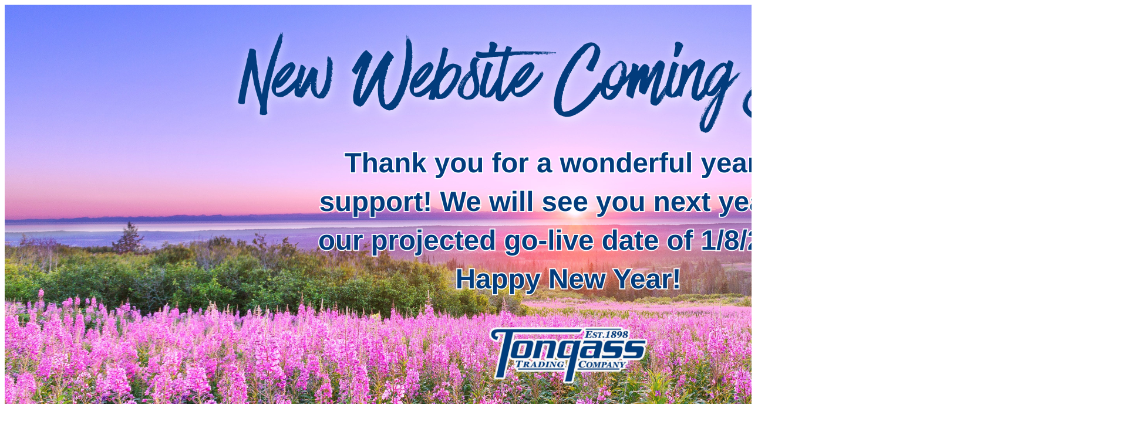

--- FILE ---
content_type: text/html;charset=UTF-8
request_url: https://www.tongasstrading.com/outfitters-apparel-mens-pants
body_size: 76
content:



<img src="https://www.tongasstrading.com/cms/default/assets/Image/Web%20banner%20-%20coming%20soon.png">

 